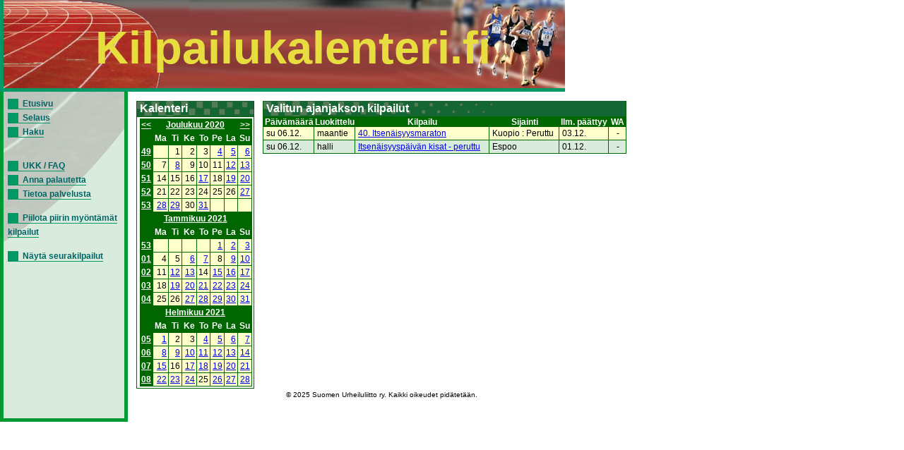

--- FILE ---
content_type: text/html; charset=UTF-8
request_url: https://kilpailukalenteri.fi/?cs=15&ndate=20201206&nmonth=12&nyear=2020
body_size: 2370
content:
<!DOCTYPE HTML PUBLIC "-//W3C//DTD HTML 4.01 Transitional//EN" "http://www.w3.org/TR/html4/loose.dtd">
<html>
<head>
<title>kilpailukalenteri.fi</title>
<meta http-equiv="Content-Type" content="text/html; charset=utf8">
<link href="/styles/style.css" rel="stylesheet" media="all" type="text/css">
<link href="/styles/print.css" rel="stylesheet" media="print" type="text/css">
</head>
<body onLoad="if (window.setOldEvents) setOldEvents();">
<div id="otsikkopalkinbanner"></div>
<div id="otsikkopalkkilayer">
<!--<span id="text">-->
Kilpailukalenteri.fi
<!--</span>-->
</div>
<div id="valikkolayer">

<a href="?cs=0">Etusivu</a><br/><a href="?cs=15">Selaus</a><br/><a href="?cs=20">Haku</a><br/><br/><br/><a href="?cs=30">UKK / FAQ</a><br/><a href="?cs=35">Anna palautetta</a><br/><a href="?cs=100">Tietoa palvelusta</a><br/><br/><a href="http://kilpailukalenteri.fi/?cs=15&ndate=20201206&nmonth=12&nyear=2020&npkchange=1">Piilota piirin myöntämät kilpailut</a><br/><br/><a href="http://kilpailukalenteri.fi/?cs=21&npa=15&nka=1&nva=2026&npl=00&nkl=00&nvl=00&acl%5B%5D=19&ns=0&ni=-1&nd=0&nl=0">Näytä seurakilpailut</a>

</div>
<div id="sisaltolayer">

<table width="100%">
          <tr><td valign="top">
        <table border="0" align="left" cellpadding="0" cellspacing="0" class="listaus">
    <tr><td class="hakuotsikko_iso">Kalenteri</td></tr>
    <tr><td nowrap><table class="calendar" width="100%">
<tr>
<td align="center" valign="top" class="calendarHeader"><a href="?cs=15&ndate=20201206&sdate=&nmonth=11&nyear=2020">&lt;&lt;</a></td>
<td align="center" valign="top" class="calendarHeader" colspan="6"><a href="?cs=15&ndate=20201201&sdate=m&nmonth=12&nyear=2020">Joulukuu 2020</a></td>
<td align="center" valign="top" class="calendarHeader"><a href="?cs=15&ndate=20201206&sdate=&nmonth=1&nyear=2021">&gt;&gt;</a></td>
</tr>
<tr>
<td align="center" valign="top" class="calendarHeader">&nbsp;</td>
<td align="center" valign="top" class="calendarHeader">Ma</td>
<td align="center" valign="top" class="calendarHeader">Ti</td>
<td align="center" valign="top" class="calendarHeader">Ke</td>
<td align="center" valign="top" class="calendarHeader">To</td>
<td align="center" valign="top" class="calendarHeader">Pe</td>
<td align="center" valign="top" class="calendarHeader">La</td>
<td align="center" valign="top" class="calendarHeader">Su</td>
</tr>
<tr>
<td align="center" valign="top" class="calendarHeader"><a href="?cs=15&ndate=20201201&sdate=w&nmonth=12&nyear=2020">49</a></td>
<td class="calendar" align="right" valign="top">&nbsp;</td>
<td class="calendar" align="right" valign="top">1</td>
<td class="calendar" align="right" valign="top">2</td>
<td class="calendar" align="right" valign="top">3</td>
<td class="calendar" align="right" valign="top"><a href="?cs=15&ndate=20201204&nmonth=12&nyear=2020">4</a></td>
<td class="calendar" align="right" valign="top"><a href="?cs=15&ndate=20201205&nmonth=12&nyear=2020">5</a></td>
<td class="calendar" align="right" valign="top"><a href="?cs=15&ndate=20201206&nmonth=12&nyear=2020">6</a></td>
</tr>
<tr>
<td align="center" valign="top" class="calendarHeader"><a href="?cs=15&ndate=20201207&sdate=w&nmonth=12&nyear=2020">50</a></td>
<td class="calendar" align="right" valign="top">7</td>
<td class="calendar" align="right" valign="top"><a href="?cs=15&ndate=20201208&nmonth=12&nyear=2020">8</a></td>
<td class="calendar" align="right" valign="top">9</td>
<td class="calendar" align="right" valign="top">10</td>
<td class="calendar" align="right" valign="top">11</td>
<td class="calendar" align="right" valign="top"><a href="?cs=15&ndate=20201212&nmonth=12&nyear=2020">12</a></td>
<td class="calendar" align="right" valign="top"><a href="?cs=15&ndate=20201213&nmonth=12&nyear=2020">13</a></td>
</tr>
<tr>
<td align="center" valign="top" class="calendarHeader"><a href="?cs=15&ndate=20201214&sdate=w&nmonth=12&nyear=2020">51</a></td>
<td class="calendar" align="right" valign="top">14</td>
<td class="calendar" align="right" valign="top">15</td>
<td class="calendar" align="right" valign="top">16</td>
<td class="calendar" align="right" valign="top"><a href="?cs=15&ndate=20201217&nmonth=12&nyear=2020">17</a></td>
<td class="calendar" align="right" valign="top">18</td>
<td class="calendar" align="right" valign="top"><a href="?cs=15&ndate=20201219&nmonth=12&nyear=2020">19</a></td>
<td class="calendar" align="right" valign="top"><a href="?cs=15&ndate=20201220&nmonth=12&nyear=2020">20</a></td>
</tr>
<tr>
<td align="center" valign="top" class="calendarHeader"><a href="?cs=15&ndate=20201221&sdate=w&nmonth=12&nyear=2020">52</a></td>
<td class="calendar" align="right" valign="top">21</td>
<td class="calendar" align="right" valign="top">22</td>
<td class="calendar" align="right" valign="top">23</td>
<td class="calendar" align="right" valign="top">24</td>
<td class="calendar" align="right" valign="top">25</td>
<td class="calendar" align="right" valign="top">26</td>
<td class="calendar" align="right" valign="top"><a href="?cs=15&ndate=20201227&nmonth=12&nyear=2020">27</a></td>
</tr>
<tr>
<td align="center" valign="top" class="calendarHeader"><a href="?cs=15&ndate=20201228&sdate=w&nmonth=12&nyear=2020">53</a></td>
<td class="calendar" align="right" valign="top"><a href="?cs=15&ndate=20201228&nmonth=12&nyear=2020">28</a></td>
<td class="calendar" align="right" valign="top"><a href="?cs=15&ndate=20201229&nmonth=12&nyear=2020">29</a></td>
<td class="calendar" align="right" valign="top">30</td>
<td class="calendar" align="right" valign="top"><a href="?cs=15&ndate=20201231&nmonth=12&nyear=2020">31</a></td>
<td class="calendar" align="right" valign="top">&nbsp;</td>
<td class="calendar" align="right" valign="top">&nbsp;</td>
<td class="calendar" align="right" valign="top">&nbsp;</td>
</tr>
</table>
<table class="calendar" width="100%">
<tr>
<td align="center" valign="top" class="calendarHeader">&nbsp;</td>
<td align="center" valign="top" class="calendarHeader" colspan="6"><a href="?cs=15&ndate=20210101&sdate=m&nmonth=12&nyear=2020">Tammikuu 2021</a></td>
<td align="center" valign="top" class="calendarHeader">&nbsp;</td>
</tr>
<tr>
<td align="center" valign="top" class="calendarHeader">&nbsp;</td>
<td align="center" valign="top" class="calendarHeader">Ma</td>
<td align="center" valign="top" class="calendarHeader">Ti</td>
<td align="center" valign="top" class="calendarHeader">Ke</td>
<td align="center" valign="top" class="calendarHeader">To</td>
<td align="center" valign="top" class="calendarHeader">Pe</td>
<td align="center" valign="top" class="calendarHeader">La</td>
<td align="center" valign="top" class="calendarHeader">Su</td>
</tr>
<tr>
<td align="center" valign="top" class="calendarHeader"><a href="?cs=15&ndate=20210101&sdate=w&nmonth=12&nyear=2020">53</a></td>
<td class="calendar" align="right" valign="top">&nbsp;</td>
<td class="calendar" align="right" valign="top">&nbsp;</td>
<td class="calendar" align="right" valign="top">&nbsp;</td>
<td class="calendar" align="right" valign="top">&nbsp;</td>
<td class="calendar" align="right" valign="top"><a href="?cs=15&ndate=20210101&nmonth=1&nyear=2021">1</a></td>
<td class="calendar" align="right" valign="top"><a href="?cs=15&ndate=20210102&nmonth=1&nyear=2021">2</a></td>
<td class="calendar" align="right" valign="top"><a href="?cs=15&ndate=20210103&nmonth=1&nyear=2021">3</a></td>
</tr>
<tr>
<td align="center" valign="top" class="calendarHeader"><a href="?cs=15&ndate=20210104&sdate=w&nmonth=12&nyear=2020">01</a></td>
<td class="calendar" align="right" valign="top">4</td>
<td class="calendar" align="right" valign="top">5</td>
<td class="calendar" align="right" valign="top"><a href="?cs=15&ndate=20210106&nmonth=1&nyear=2021">6</a></td>
<td class="calendar" align="right" valign="top"><a href="?cs=15&ndate=20210107&nmonth=1&nyear=2021">7</a></td>
<td class="calendar" align="right" valign="top">8</td>
<td class="calendar" align="right" valign="top"><a href="?cs=15&ndate=20210109&nmonth=1&nyear=2021">9</a></td>
<td class="calendar" align="right" valign="top"><a href="?cs=15&ndate=20210110&nmonth=1&nyear=2021">10</a></td>
</tr>
<tr>
<td align="center" valign="top" class="calendarHeader"><a href="?cs=15&ndate=20210111&sdate=w&nmonth=12&nyear=2020">02</a></td>
<td class="calendar" align="right" valign="top">11</td>
<td class="calendar" align="right" valign="top"><a href="?cs=15&ndate=20210112&nmonth=1&nyear=2021">12</a></td>
<td class="calendar" align="right" valign="top"><a href="?cs=15&ndate=20210113&nmonth=1&nyear=2021">13</a></td>
<td class="calendar" align="right" valign="top">14</td>
<td class="calendar" align="right" valign="top"><a href="?cs=15&ndate=20210115&nmonth=1&nyear=2021">15</a></td>
<td class="calendar" align="right" valign="top"><a href="?cs=15&ndate=20210116&nmonth=1&nyear=2021">16</a></td>
<td class="calendar" align="right" valign="top"><a href="?cs=15&ndate=20210117&nmonth=1&nyear=2021">17</a></td>
</tr>
<tr>
<td align="center" valign="top" class="calendarHeader"><a href="?cs=15&ndate=20210118&sdate=w&nmonth=12&nyear=2020">03</a></td>
<td class="calendar" align="right" valign="top">18</td>
<td class="calendar" align="right" valign="top"><a href="?cs=15&ndate=20210119&nmonth=1&nyear=2021">19</a></td>
<td class="calendar" align="right" valign="top"><a href="?cs=15&ndate=20210120&nmonth=1&nyear=2021">20</a></td>
<td class="calendar" align="right" valign="top"><a href="?cs=15&ndate=20210121&nmonth=1&nyear=2021">21</a></td>
<td class="calendar" align="right" valign="top"><a href="?cs=15&ndate=20210122&nmonth=1&nyear=2021">22</a></td>
<td class="calendar" align="right" valign="top"><a href="?cs=15&ndate=20210123&nmonth=1&nyear=2021">23</a></td>
<td class="calendar" align="right" valign="top"><a href="?cs=15&ndate=20210124&nmonth=1&nyear=2021">24</a></td>
</tr>
<tr>
<td align="center" valign="top" class="calendarHeader"><a href="?cs=15&ndate=20210125&sdate=w&nmonth=12&nyear=2020">04</a></td>
<td class="calendar" align="right" valign="top">25</td>
<td class="calendar" align="right" valign="top">26</td>
<td class="calendar" align="right" valign="top"><a href="?cs=15&ndate=20210127&nmonth=1&nyear=2021">27</a></td>
<td class="calendar" align="right" valign="top"><a href="?cs=15&ndate=20210128&nmonth=1&nyear=2021">28</a></td>
<td class="calendar" align="right" valign="top"><a href="?cs=15&ndate=20210129&nmonth=1&nyear=2021">29</a></td>
<td class="calendar" align="right" valign="top"><a href="?cs=15&ndate=20210130&nmonth=1&nyear=2021">30</a></td>
<td class="calendar" align="right" valign="top"><a href="?cs=15&ndate=20210131&nmonth=1&nyear=2021">31</a></td>
</tr>
</table>
<table class="calendar" width="100%">
<tr>
<td align="center" valign="top" class="calendarHeader">&nbsp;</td>
<td align="center" valign="top" class="calendarHeader" colspan="6"><a href="?cs=15&ndate=20210201&sdate=m&nmonth=12&nyear=2020">Helmikuu 2021</a></td>
<td align="center" valign="top" class="calendarHeader">&nbsp;</td>
</tr>
<tr>
<td align="center" valign="top" class="calendarHeader">&nbsp;</td>
<td align="center" valign="top" class="calendarHeader">Ma</td>
<td align="center" valign="top" class="calendarHeader">Ti</td>
<td align="center" valign="top" class="calendarHeader">Ke</td>
<td align="center" valign="top" class="calendarHeader">To</td>
<td align="center" valign="top" class="calendarHeader">Pe</td>
<td align="center" valign="top" class="calendarHeader">La</td>
<td align="center" valign="top" class="calendarHeader">Su</td>
</tr>
<tr>
<td align="center" valign="top" class="calendarHeader"><a href="?cs=15&ndate=20210201&sdate=w&nmonth=12&nyear=2020">05</a></td>
<td class="calendar" align="right" valign="top"><a href="?cs=15&ndate=20210201&nmonth=2&nyear=2021">1</a></td>
<td class="calendar" align="right" valign="top">2</td>
<td class="calendar" align="right" valign="top">3</td>
<td class="calendar" align="right" valign="top"><a href="?cs=15&ndate=20210204&nmonth=2&nyear=2021">4</a></td>
<td class="calendar" align="right" valign="top"><a href="?cs=15&ndate=20210205&nmonth=2&nyear=2021">5</a></td>
<td class="calendar" align="right" valign="top"><a href="?cs=15&ndate=20210206&nmonth=2&nyear=2021">6</a></td>
<td class="calendar" align="right" valign="top"><a href="?cs=15&ndate=20210207&nmonth=2&nyear=2021">7</a></td>
</tr>
<tr>
<td align="center" valign="top" class="calendarHeader"><a href="?cs=15&ndate=20210208&sdate=w&nmonth=12&nyear=2020">06</a></td>
<td class="calendar" align="right" valign="top"><a href="?cs=15&ndate=20210208&nmonth=2&nyear=2021">8</a></td>
<td class="calendar" align="right" valign="top"><a href="?cs=15&ndate=20210209&nmonth=2&nyear=2021">9</a></td>
<td class="calendar" align="right" valign="top"><a href="?cs=15&ndate=20210210&nmonth=2&nyear=2021">10</a></td>
<td class="calendar" align="right" valign="top"><a href="?cs=15&ndate=20210211&nmonth=2&nyear=2021">11</a></td>
<td class="calendar" align="right" valign="top"><a href="?cs=15&ndate=20210212&nmonth=2&nyear=2021">12</a></td>
<td class="calendar" align="right" valign="top"><a href="?cs=15&ndate=20210213&nmonth=2&nyear=2021">13</a></td>
<td class="calendar" align="right" valign="top"><a href="?cs=15&ndate=20210214&nmonth=2&nyear=2021">14</a></td>
</tr>
<tr>
<td align="center" valign="top" class="calendarHeader"><a href="?cs=15&ndate=20210215&sdate=w&nmonth=12&nyear=2020">07</a></td>
<td class="calendar" align="right" valign="top"><a href="?cs=15&ndate=20210215&nmonth=2&nyear=2021">15</a></td>
<td class="calendar" align="right" valign="top">16</td>
<td class="calendar" align="right" valign="top"><a href="?cs=15&ndate=20210217&nmonth=2&nyear=2021">17</a></td>
<td class="calendar" align="right" valign="top"><a href="?cs=15&ndate=20210218&nmonth=2&nyear=2021">18</a></td>
<td class="calendar" align="right" valign="top"><a href="?cs=15&ndate=20210219&nmonth=2&nyear=2021">19</a></td>
<td class="calendar" align="right" valign="top"><a href="?cs=15&ndate=20210220&nmonth=2&nyear=2021">20</a></td>
<td class="calendar" align="right" valign="top"><a href="?cs=15&ndate=20210221&nmonth=2&nyear=2021">21</a></td>
</tr>
<tr>
<td align="center" valign="top" class="calendarHeader"><a href="?cs=15&ndate=20210222&sdate=w&nmonth=12&nyear=2020">08</a></td>
<td class="calendar" align="right" valign="top"><a href="?cs=15&ndate=20210222&nmonth=2&nyear=2021">22</a></td>
<td class="calendar" align="right" valign="top"><a href="?cs=15&ndate=20210223&nmonth=2&nyear=2021">23</a></td>
<td class="calendar" align="right" valign="top"><a href="?cs=15&ndate=20210224&nmonth=2&nyear=2021">24</a></td>
<td class="calendar" align="right" valign="top">25</td>
<td class="calendar" align="right" valign="top"><a href="?cs=15&ndate=20210226&nmonth=2&nyear=2021">26</a></td>
<td class="calendar" align="right" valign="top"><a href="?cs=15&ndate=20210227&nmonth=2&nyear=2021">27</a></td>
<td class="calendar" align="right" valign="top"><a href="?cs=15&ndate=20210228&nmonth=2&nyear=2021">28</a></td>
</tr>
</table>
</td></tr></table></td><td valign="top"><table width="100%"  border="0" cellspacing="0" cellpadding="0" class="listaus"><tr>
      <td class="hakuotsikko_iso" colspan="6">Valitun ajanjakson kilpailut</td>
    </tr>
    <tr class="hakuotsikko">
    <th>Päivämäärä</th>

    <th>Luokittelu</th>
    <th>Kilpailu</th>
    <th>Sijainti</th>
    <th nowrap>Ilm. päättyy</th>
    <th width='25'>WA</th>
    </tr><tr class="odd"><td>su 06.12.</td><td>maantie</td><td><a href="?cs=16&amp;nid=25467">40. Itsenäisyysmaraton</a></td><td>Kuopio : Peruttu</td><td>03.12.</td><td><center>-</center></td></tr>
<tr class="even"><td>su 06.12.</td><td>halli</td><td><a href="?cs=16&amp;nid=25563">Itsenäisyyspäivän kisat - peruttu</a></td><td>Espoo</td><td>01.12.</td><td><center>-</center></td></tr>
</table></td></tr></table>

<center><div class="copyright"><a href="/?cs=100">&copy; 2025 Suomen Urheiluliitto ry. Kaikki oikeudet pidätetään.</a></div></center>
</div>
</body>
<!-- InstanceEnd --></html>
